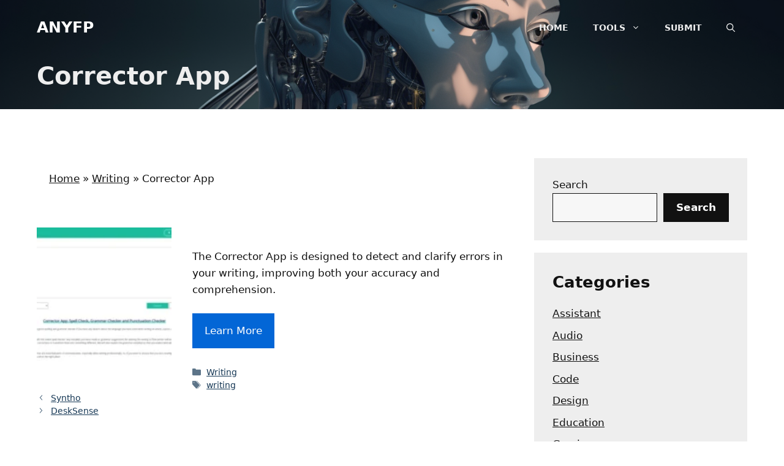

--- FILE ---
content_type: text/html; charset=UTF-8
request_url: https://anyfp.com/corrector-app/
body_size: 13062
content:
<!DOCTYPE html>
<html lang="en-US" prefix="og: https://ogp.me/ns#">
<head>
	<meta charset="UTF-8">
		<style>img:is([sizes="auto" i], [sizes^="auto," i]) { contain-intrinsic-size: 3000px 1500px }</style>
	<meta name="viewport" content="width=device-width, initial-scale=1">
<!-- Search Engine Optimization by Rank Math PRO - https://rankmath.com/ -->
<title>Corrector App ai tool &bull; ANYFP</title>
<meta name="description" content="Corrector App identifies and explains mistakes in your text, enhancing your writing accuracy and understanding."/>
<meta name="robots" content="follow, index"/>
<link rel="canonical" href="https://anyfp.com/corrector-app/" />
<meta property="og:locale" content="en_US" />
<meta property="og:type" content="article" />
<meta property="og:title" content="AnyFP Ai Tools: Corrector App" />
<meta property="og:description" content="Corrector App identifies and explains mistakes in your text, enhancing your writing accuracy and understanding." />
<meta property="og:url" content="https://anyfp.com/corrector-app/" />
<meta property="og:site_name" content="AnyFP" />
<meta property="article:tag" content="writing" />
<meta property="article:section" content="Writing" />
<meta property="og:updated_time" content="2023-08-25T21:08:01+00:00" />
<meta property="og:image" content="https://anyfp.com/wp-content/uploads/sites/14/2023/08/820.webp" />
<meta property="og:image:secure_url" content="https://anyfp.com/wp-content/uploads/sites/14/2023/08/820.webp" />
<meta property="og:image:width" content="600" />
<meta property="og:image:height" content="313" />
<meta property="og:image:alt" content="Corrector App" />
<meta property="og:image:type" content="image/jpeg" />
<meta property="article:published_time" content="2022-08-18T00:00:00+00:00" />
<meta property="article:modified_time" content="2023-08-25T21:08:01+00:00" />
<meta name="twitter:card" content="summary_large_image" />
<meta name="twitter:title" content="AnyFP Ai Tools: Corrector App" />
<meta name="twitter:description" content="Corrector App identifies and explains mistakes in your text, enhancing your writing accuracy and understanding." />
<meta name="twitter:image" content="https://anyfp.com/wp-content/uploads/sites/14/2023/08/820.webp" />
<meta name="twitter:label1" content="Written by" />
<meta name="twitter:data1" content="Sujjo Nakamoto" />
<meta name="twitter:label2" content="Time to read" />
<meta name="twitter:data2" content="Less than a minute" />
<script type="application/ld+json" class="rank-math-schema-pro">{"@context":"https://schema.org","@graph":[{"@type":"Organization","@id":"https://anyfp.com/#organization","name":"AnyFP","url":"https://anyfp.com","email":"info@anyfp.com","logo":{"@type":"ImageObject","@id":"https://anyfp.com/#logo","url":"https://anyfp.com/wp-content/uploads/sites/14/2023/08/anyfp.png","contentUrl":"https://anyfp.com/wp-content/uploads/sites/14/2023/08/anyfp.png","caption":"AnyFP","inLanguage":"en-US","width":"1024","height":"1024"}},{"@type":"WebSite","@id":"https://anyfp.com/#website","url":"https://anyfp.com","name":"AnyFP","alternateName":"AnyFP","publisher":{"@id":"https://anyfp.com/#organization"},"inLanguage":"en-US"},{"@type":"ImageObject","@id":"https://anyfp.com/wp-content/uploads/sites/14/2023/08/820.webp","url":"https://anyfp.com/wp-content/uploads/sites/14/2023/08/820.webp","width":"600","height":"313","inLanguage":"en-US"},{"@type":"BreadcrumbList","@id":"https://anyfp.com/corrector-app/#breadcrumb","itemListElement":[{"@type":"ListItem","position":"1","item":{"@id":"https://anyfp.com/","name":"Home"}},{"@type":"ListItem","position":"2","item":{"@id":"https://anyfp.com/cat/writing/","name":"Writing"}},{"@type":"ListItem","position":"3","item":{"@id":"https://anyfp.com/corrector-app/","name":"Corrector App"}}]},{"@type":"WebPage","@id":"https://anyfp.com/corrector-app/#webpage","url":"https://anyfp.com/corrector-app/","name":"Corrector App ai tool &bull; ANYFP","datePublished":"2022-08-18T00:00:00+00:00","dateModified":"2023-08-25T21:08:01+00:00","isPartOf":{"@id":"https://anyfp.com/#website"},"primaryImageOfPage":{"@id":"https://anyfp.com/wp-content/uploads/sites/14/2023/08/820.webp"},"inLanguage":"en-US","breadcrumb":{"@id":"https://anyfp.com/corrector-app/#breadcrumb"}},{"@type":"Person","@id":"https://anyfp.com/author/bloger/","name":"Sujjo Nakamoto","url":"https://anyfp.com/author/bloger/","image":{"@type":"ImageObject","@id":"https://secure.gravatar.com/avatar/25f6977822218eb6caba907705d3019df2d91c284d92da90de841153b15aa24e?s=96&amp;d=mm&amp;r=g","url":"https://secure.gravatar.com/avatar/25f6977822218eb6caba907705d3019df2d91c284d92da90de841153b15aa24e?s=96&amp;d=mm&amp;r=g","caption":"Sujjo Nakamoto","inLanguage":"en-US"},"worksFor":{"@id":"https://anyfp.com/#organization"}},{"@type":"NewsArticle","headline":"Corrector App ai tool &bull; ANYFP","keywords":"Corrector App","datePublished":"2022-08-18T00:00:00+00:00","dateModified":"2023-08-25T21:08:01+00:00","articleSection":"Writing","author":{"@id":"https://anyfp.com/author/bloger/","name":"Sujjo Nakamoto"},"publisher":{"@id":"https://anyfp.com/#organization"},"description":"Corrector App identifies and explains mistakes in your text, enhancing your writing accuracy and understanding.","copyrightYear":"2023","copyrightHolder":{"@id":"https://anyfp.com/#organization"},"name":"Corrector App ai tool &bull; ANYFP","@id":"https://anyfp.com/corrector-app/#richSnippet","isPartOf":{"@id":"https://anyfp.com/corrector-app/#webpage"},"image":{"@id":"https://anyfp.com/wp-content/uploads/sites/14/2023/08/820.webp"},"inLanguage":"en-US","mainEntityOfPage":{"@id":"https://anyfp.com/corrector-app/#webpage"}}]}</script>
<!-- /Rank Math WordPress SEO plugin -->

<link rel='dns-prefetch' href='//www.googletagmanager.com' />

<link rel='stylesheet' id='wp-block-library-css' href='https://anyfp.com/wp-includes/css/dist/block-library/style.min.css?ver=6.8.3' media='all' />
<style id='classic-theme-styles-inline-css'>
/*! This file is auto-generated */
.wp-block-button__link{color:#fff;background-color:#32373c;border-radius:9999px;box-shadow:none;text-decoration:none;padding:calc(.667em + 2px) calc(1.333em + 2px);font-size:1.125em}.wp-block-file__button{background:#32373c;color:#fff;text-decoration:none}
</style>
<style id='global-styles-inline-css'>
:root{--wp--preset--aspect-ratio--square: 1;--wp--preset--aspect-ratio--4-3: 4/3;--wp--preset--aspect-ratio--3-4: 3/4;--wp--preset--aspect-ratio--3-2: 3/2;--wp--preset--aspect-ratio--2-3: 2/3;--wp--preset--aspect-ratio--16-9: 16/9;--wp--preset--aspect-ratio--9-16: 9/16;--wp--preset--color--black: #000000;--wp--preset--color--cyan-bluish-gray: #abb8c3;--wp--preset--color--white: #ffffff;--wp--preset--color--pale-pink: #f78da7;--wp--preset--color--vivid-red: #cf2e2e;--wp--preset--color--luminous-vivid-orange: #ff6900;--wp--preset--color--luminous-vivid-amber: #fcb900;--wp--preset--color--light-green-cyan: #7bdcb5;--wp--preset--color--vivid-green-cyan: #00d084;--wp--preset--color--pale-cyan-blue: #8ed1fc;--wp--preset--color--vivid-cyan-blue: #0693e3;--wp--preset--color--vivid-purple: #9b51e0;--wp--preset--color--contrast: var(--contrast);--wp--preset--color--contrast-2: var(--contrast-2);--wp--preset--color--contrast-3: var(--contrast-3);--wp--preset--color--base: var(--base);--wp--preset--color--base-2: var(--base-2);--wp--preset--color--base-3: var(--base-3);--wp--preset--color--accent: var(--accent);--wp--preset--gradient--vivid-cyan-blue-to-vivid-purple: linear-gradient(135deg,rgba(6,147,227,1) 0%,rgb(155,81,224) 100%);--wp--preset--gradient--light-green-cyan-to-vivid-green-cyan: linear-gradient(135deg,rgb(122,220,180) 0%,rgb(0,208,130) 100%);--wp--preset--gradient--luminous-vivid-amber-to-luminous-vivid-orange: linear-gradient(135deg,rgba(252,185,0,1) 0%,rgba(255,105,0,1) 100%);--wp--preset--gradient--luminous-vivid-orange-to-vivid-red: linear-gradient(135deg,rgba(255,105,0,1) 0%,rgb(207,46,46) 100%);--wp--preset--gradient--very-light-gray-to-cyan-bluish-gray: linear-gradient(135deg,rgb(238,238,238) 0%,rgb(169,184,195) 100%);--wp--preset--gradient--cool-to-warm-spectrum: linear-gradient(135deg,rgb(74,234,220) 0%,rgb(151,120,209) 20%,rgb(207,42,186) 40%,rgb(238,44,130) 60%,rgb(251,105,98) 80%,rgb(254,248,76) 100%);--wp--preset--gradient--blush-light-purple: linear-gradient(135deg,rgb(255,206,236) 0%,rgb(152,150,240) 100%);--wp--preset--gradient--blush-bordeaux: linear-gradient(135deg,rgb(254,205,165) 0%,rgb(254,45,45) 50%,rgb(107,0,62) 100%);--wp--preset--gradient--luminous-dusk: linear-gradient(135deg,rgb(255,203,112) 0%,rgb(199,81,192) 50%,rgb(65,88,208) 100%);--wp--preset--gradient--pale-ocean: linear-gradient(135deg,rgb(255,245,203) 0%,rgb(182,227,212) 50%,rgb(51,167,181) 100%);--wp--preset--gradient--electric-grass: linear-gradient(135deg,rgb(202,248,128) 0%,rgb(113,206,126) 100%);--wp--preset--gradient--midnight: linear-gradient(135deg,rgb(2,3,129) 0%,rgb(40,116,252) 100%);--wp--preset--font-size--small: 13px;--wp--preset--font-size--medium: 20px;--wp--preset--font-size--large: 36px;--wp--preset--font-size--x-large: 42px;--wp--preset--spacing--20: 0.44rem;--wp--preset--spacing--30: 0.67rem;--wp--preset--spacing--40: 1rem;--wp--preset--spacing--50: 1.5rem;--wp--preset--spacing--60: 2.25rem;--wp--preset--spacing--70: 3.38rem;--wp--preset--spacing--80: 5.06rem;--wp--preset--shadow--natural: 6px 6px 9px rgba(0, 0, 0, 0.2);--wp--preset--shadow--deep: 12px 12px 50px rgba(0, 0, 0, 0.4);--wp--preset--shadow--sharp: 6px 6px 0px rgba(0, 0, 0, 0.2);--wp--preset--shadow--outlined: 6px 6px 0px -3px rgba(255, 255, 255, 1), 6px 6px rgba(0, 0, 0, 1);--wp--preset--shadow--crisp: 6px 6px 0px rgba(0, 0, 0, 1);}:where(.is-layout-flex){gap: 0.5em;}:where(.is-layout-grid){gap: 0.5em;}body .is-layout-flex{display: flex;}.is-layout-flex{flex-wrap: wrap;align-items: center;}.is-layout-flex > :is(*, div){margin: 0;}body .is-layout-grid{display: grid;}.is-layout-grid > :is(*, div){margin: 0;}:where(.wp-block-columns.is-layout-flex){gap: 2em;}:where(.wp-block-columns.is-layout-grid){gap: 2em;}:where(.wp-block-post-template.is-layout-flex){gap: 1.25em;}:where(.wp-block-post-template.is-layout-grid){gap: 1.25em;}.has-black-color{color: var(--wp--preset--color--black) !important;}.has-cyan-bluish-gray-color{color: var(--wp--preset--color--cyan-bluish-gray) !important;}.has-white-color{color: var(--wp--preset--color--white) !important;}.has-pale-pink-color{color: var(--wp--preset--color--pale-pink) !important;}.has-vivid-red-color{color: var(--wp--preset--color--vivid-red) !important;}.has-luminous-vivid-orange-color{color: var(--wp--preset--color--luminous-vivid-orange) !important;}.has-luminous-vivid-amber-color{color: var(--wp--preset--color--luminous-vivid-amber) !important;}.has-light-green-cyan-color{color: var(--wp--preset--color--light-green-cyan) !important;}.has-vivid-green-cyan-color{color: var(--wp--preset--color--vivid-green-cyan) !important;}.has-pale-cyan-blue-color{color: var(--wp--preset--color--pale-cyan-blue) !important;}.has-vivid-cyan-blue-color{color: var(--wp--preset--color--vivid-cyan-blue) !important;}.has-vivid-purple-color{color: var(--wp--preset--color--vivid-purple) !important;}.has-black-background-color{background-color: var(--wp--preset--color--black) !important;}.has-cyan-bluish-gray-background-color{background-color: var(--wp--preset--color--cyan-bluish-gray) !important;}.has-white-background-color{background-color: var(--wp--preset--color--white) !important;}.has-pale-pink-background-color{background-color: var(--wp--preset--color--pale-pink) !important;}.has-vivid-red-background-color{background-color: var(--wp--preset--color--vivid-red) !important;}.has-luminous-vivid-orange-background-color{background-color: var(--wp--preset--color--luminous-vivid-orange) !important;}.has-luminous-vivid-amber-background-color{background-color: var(--wp--preset--color--luminous-vivid-amber) !important;}.has-light-green-cyan-background-color{background-color: var(--wp--preset--color--light-green-cyan) !important;}.has-vivid-green-cyan-background-color{background-color: var(--wp--preset--color--vivid-green-cyan) !important;}.has-pale-cyan-blue-background-color{background-color: var(--wp--preset--color--pale-cyan-blue) !important;}.has-vivid-cyan-blue-background-color{background-color: var(--wp--preset--color--vivid-cyan-blue) !important;}.has-vivid-purple-background-color{background-color: var(--wp--preset--color--vivid-purple) !important;}.has-black-border-color{border-color: var(--wp--preset--color--black) !important;}.has-cyan-bluish-gray-border-color{border-color: var(--wp--preset--color--cyan-bluish-gray) !important;}.has-white-border-color{border-color: var(--wp--preset--color--white) !important;}.has-pale-pink-border-color{border-color: var(--wp--preset--color--pale-pink) !important;}.has-vivid-red-border-color{border-color: var(--wp--preset--color--vivid-red) !important;}.has-luminous-vivid-orange-border-color{border-color: var(--wp--preset--color--luminous-vivid-orange) !important;}.has-luminous-vivid-amber-border-color{border-color: var(--wp--preset--color--luminous-vivid-amber) !important;}.has-light-green-cyan-border-color{border-color: var(--wp--preset--color--light-green-cyan) !important;}.has-vivid-green-cyan-border-color{border-color: var(--wp--preset--color--vivid-green-cyan) !important;}.has-pale-cyan-blue-border-color{border-color: var(--wp--preset--color--pale-cyan-blue) !important;}.has-vivid-cyan-blue-border-color{border-color: var(--wp--preset--color--vivid-cyan-blue) !important;}.has-vivid-purple-border-color{border-color: var(--wp--preset--color--vivid-purple) !important;}.has-vivid-cyan-blue-to-vivid-purple-gradient-background{background: var(--wp--preset--gradient--vivid-cyan-blue-to-vivid-purple) !important;}.has-light-green-cyan-to-vivid-green-cyan-gradient-background{background: var(--wp--preset--gradient--light-green-cyan-to-vivid-green-cyan) !important;}.has-luminous-vivid-amber-to-luminous-vivid-orange-gradient-background{background: var(--wp--preset--gradient--luminous-vivid-amber-to-luminous-vivid-orange) !important;}.has-luminous-vivid-orange-to-vivid-red-gradient-background{background: var(--wp--preset--gradient--luminous-vivid-orange-to-vivid-red) !important;}.has-very-light-gray-to-cyan-bluish-gray-gradient-background{background: var(--wp--preset--gradient--very-light-gray-to-cyan-bluish-gray) !important;}.has-cool-to-warm-spectrum-gradient-background{background: var(--wp--preset--gradient--cool-to-warm-spectrum) !important;}.has-blush-light-purple-gradient-background{background: var(--wp--preset--gradient--blush-light-purple) !important;}.has-blush-bordeaux-gradient-background{background: var(--wp--preset--gradient--blush-bordeaux) !important;}.has-luminous-dusk-gradient-background{background: var(--wp--preset--gradient--luminous-dusk) !important;}.has-pale-ocean-gradient-background{background: var(--wp--preset--gradient--pale-ocean) !important;}.has-electric-grass-gradient-background{background: var(--wp--preset--gradient--electric-grass) !important;}.has-midnight-gradient-background{background: var(--wp--preset--gradient--midnight) !important;}.has-small-font-size{font-size: var(--wp--preset--font-size--small) !important;}.has-medium-font-size{font-size: var(--wp--preset--font-size--medium) !important;}.has-large-font-size{font-size: var(--wp--preset--font-size--large) !important;}.has-x-large-font-size{font-size: var(--wp--preset--font-size--x-large) !important;}
:where(.wp-block-post-template.is-layout-flex){gap: 1.25em;}:where(.wp-block-post-template.is-layout-grid){gap: 1.25em;}
:where(.wp-block-columns.is-layout-flex){gap: 2em;}:where(.wp-block-columns.is-layout-grid){gap: 2em;}
:root :where(.wp-block-pullquote){font-size: 1.5em;line-height: 1.6;}
</style>
<link rel='stylesheet' id='allow-webp-image-css' href='https://anyfp.com/wp-content/plugins/allow-webp-image/public/css/allow-webp-image-public.css?ver=1.0.1' media='all' />
<link rel='stylesheet' id='generate-comments-css' href='https://anyfp.com/wp-content/themes/generatepress/assets/css/components/comments.min.css?ver=3.6.0' media='all' />
<link rel='stylesheet' id='generate-style-css' href='https://anyfp.com/wp-content/themes/generatepress/assets/css/main.min.css?ver=3.6.0' media='all' />
<style id='generate-style-inline-css'>
.featured-image img {width: 220px;}
.is-right-sidebar{width:30%;}.is-left-sidebar{width:30%;}.site-content .content-area{width:70%;}@media (max-width: 768px){.main-navigation .menu-toggle,.sidebar-nav-mobile:not(#sticky-placeholder){display:block;}.main-navigation ul,.gen-sidebar-nav,.main-navigation:not(.slideout-navigation):not(.toggled) .main-nav > ul,.has-inline-mobile-toggle #site-navigation .inside-navigation > *:not(.navigation-search):not(.main-nav){display:none;}.nav-align-right .inside-navigation,.nav-align-center .inside-navigation{justify-content:space-between;}.has-inline-mobile-toggle .mobile-menu-control-wrapper{display:flex;flex-wrap:wrap;}.has-inline-mobile-toggle .inside-header{flex-direction:row;text-align:left;flex-wrap:wrap;}.has-inline-mobile-toggle .header-widget,.has-inline-mobile-toggle #site-navigation{flex-basis:100%;}.nav-float-left .has-inline-mobile-toggle #site-navigation{order:10;}}
.dynamic-author-image-rounded{border-radius:100%;}.dynamic-featured-image, .dynamic-author-image{vertical-align:middle;}.one-container.blog .dynamic-content-template:not(:last-child), .one-container.archive .dynamic-content-template:not(:last-child){padding-bottom:0px;}.dynamic-entry-excerpt > p:last-child{margin-bottom:0px;}
.page-hero .inside-page-hero.grid-container{max-width:calc(1200px - 0px - 0px);}.inside-page-hero > *:last-child{margin-bottom:0px;}.header-wrap{position:absolute;left:0px;right:0px;z-index:10;}.header-wrap .site-header{background:transparent;}
</style>
<link rel='stylesheet' id='generatepress-dynamic-css' href='https://anyfp.com/wp-content/uploads/sites/14/generatepress/style_blog-14.min.css?ver=1754014433' media='all' />
<style id='generateblocks-inline-css'>
.gb-accordion__item:not(.gb-accordion__item-open) > .gb-button .gb-accordion__icon-open{display:none;}.gb-accordion__item.gb-accordion__item-open > .gb-button .gb-accordion__icon{display:none;}a.gb-button-d1e074a5{display:inline-flex;padding:15px 20px;background-color:#0366d6;color:#ffffff;text-decoration:none;}a.gb-button-d1e074a5:hover, a.gb-button-d1e074a5:active, a.gb-button-d1e074a5:focus{background-color:#222222;color:#ffffff;}a.gb-button-b0222e7a{display:inline-flex;align-items:center;justify-content:center;font-size:15px;text-align:center;color:#eeeeee;text-decoration:none;}a.gb-button-b0222e7a:hover, a.gb-button-b0222e7a:active, a.gb-button-b0222e7a:focus{color:#f7f7f7;}a.gb-button-b0222e7a .gb-icon{line-height:0;padding-right:0.8em;}a.gb-button-b0222e7a .gb-icon svg{width:0.9em;height:0.9em;fill:currentColor;}a.gb-button-745a0054{display:inline-flex;align-items:center;justify-content:center;font-size:15px;text-align:center;color:#eeeeee;text-decoration:none;}a.gb-button-745a0054:hover, a.gb-button-745a0054:active, a.gb-button-745a0054:focus{color:#f7f7f7;}a.gb-button-745a0054 .gb-icon{line-height:0;padding-right:.5em;}a.gb-button-745a0054 .gb-icon svg{width:0.8em;height:0.8em;fill:currentColor;}a.gb-button-59098f21{display:inline-flex;align-items:center;justify-content:center;font-size:15px;text-align:center;color:#eeeeee;text-decoration:none;}a.gb-button-59098f21:hover, a.gb-button-59098f21:active, a.gb-button-59098f21:focus{color:#f7f7f7;}a.gb-button-59098f21 .gb-icon{line-height:0;padding-right:.5em;}a.gb-button-59098f21 .gb-icon svg{width:0.8em;height:0.8em;fill:currentColor;}a.gb-button-f67d11aa{display:inline-flex;align-items:center;justify-content:center;font-size:15px;text-align:center;color:#eeeeee;text-decoration:none;}a.gb-button-f67d11aa:hover, a.gb-button-f67d11aa:active, a.gb-button-f67d11aa:focus{color:#f7f7f7;}a.gb-button-f67d11aa .gb-icon{line-height:0;padding-right:.5em;}a.gb-button-f67d11aa .gb-icon svg{width:0.8em;height:0.8em;fill:currentColor;}.gb-container.gb-tabs__item:not(.gb-tabs__item-open){display:none;}.gb-container-b7c20adb{margin-top:100px;background-color:var(--contrast-2);}.gb-container-9cf8b8b4{max-width:1200px;padding:160px 20px;margin-right:auto;margin-left:auto;}.gb-container-ea40c57a{height:100%;padding:0;}.gb-grid-wrapper > .gb-grid-column-ea40c57a{width:25%;}.gb-container-01729327{height:100%;padding:20px 0 0 30px;border-top:1px solid #eeeeee;border-left:1px solid #eeeeee;}.gb-grid-wrapper > .gb-grid-column-01729327{width:25%;}.gb-container-1deee288{height:100%;display:flex;flex-direction:column;align-items:flex-start;padding:20px 0 0 30px;border-top:1px solid #eeeeee;border-left:1px solid #eeeeee;}.gb-grid-wrapper > .gb-grid-column-1deee288{width:25%;}.gb-container-c9c6a471{height:100%;display:flex;flex-direction:column;align-items:flex-start;padding:20px 0 0 30px;border-top:1px solid #eeeeee;border-left:1px solid #eeeeee;}.gb-grid-wrapper > .gb-grid-column-c9c6a471{width:25%;}.gb-container-9c51d324{background-color:var(--contrast-2);color:var(--base);background-image:url(https://anyfp.com/wp-content/uploads/sites/14/2021/04/AI_ChatGPT.png);background-repeat:no-repeat;background-position:center center;background-size:cover;}.gb-container-9c51d324.gb-has-dynamic-bg{background-image:var(--background-url);}.gb-container-9c51d324.gb-no-dynamic-bg{background-image:none;}.gb-container-675df957{max-width:1200px;padding:100px 20px 10px;margin-right:auto;margin-left:auto;}.gb-container-8168fbf2{max-width:1200px;padding:20px;margin-right:auto;margin-left:auto;}.gb-grid-wrapper-0468b56b{display:flex;flex-wrap:wrap;align-items:flex-start;margin-left:-120px;}.gb-grid-wrapper-0468b56b > .gb-grid-column{box-sizing:border-box;padding-left:120px;}h2.gb-headline-18f022fb{color:var(--base-2);}p.gb-headline-a810c94c{display:inline-block;font-size:15px;line-height:1.7em;margin-bottom:0px;color:#eeeeee;}h1.gb-headline-a35127ad{color:var(--base);}p.gb-headline-696e676d{font-size:30px;text-align:center;padding-top:10px;background-color:var(--base);}p.gb-headline-696e676d a{color:var(--accent);}p.gb-headline-696e676d a:hover{color:var(--contrast-2);}@media (max-width: 1024px) {.gb-grid-wrapper > .gb-grid-column-ea40c57a{width:50%;}.gb-grid-wrapper > .gb-grid-column-01729327{width:50%;}.gb-grid-wrapper > .gb-grid-column-1deee288{width:50%;}.gb-grid-wrapper > .gb-grid-column-c9c6a471{width:50%;}.gb-grid-wrapper-0468b56b > .gb-grid-column{padding-bottom:80px;}}@media (max-width: 1024px) and (min-width: 768px) {.gb-grid-wrapper > div.gb-grid-column-c9c6a471{padding-bottom:0;}}@media (max-width: 767px) {.gb-grid-wrapper > div.gb-grid-column-c9c6a471{padding-bottom:0;}}:root{--gb-container-width:1200px;}.gb-container .wp-block-image img{vertical-align:middle;}.gb-grid-wrapper .wp-block-image{margin-bottom:0;}.gb-highlight{background:none;}.gb-shape{line-height:0;}.gb-container-link{position:absolute;top:0;right:0;bottom:0;left:0;z-index:99;}
</style>
<link rel='stylesheet' id='generate-blog-images-css' href='https://anyfp.com/wp-content/plugins/gp-premium/blog/functions/css/featured-images.min.css?ver=2.5.5' media='all' />
<link rel='stylesheet' id='generate-offside-css' href='https://anyfp.com/wp-content/plugins/gp-premium/menu-plus/functions/css/offside.min.css?ver=2.5.5' media='all' />
<style id='generate-offside-inline-css'>
:root{--gp-slideout-width:265px;}.slideout-navigation.main-navigation{background-color:var(--contrast);}.slideout-navigation.main-navigation .main-nav ul li a{color:var(--base);}.slideout-navigation.main-navigation ul ul{background-color:rgba(0,0,0,0);}.slideout-navigation.main-navigation .main-nav ul ul li a{color:var(--base-3);}.slideout-navigation.main-navigation .main-nav ul li:not([class*="current-menu-"]):hover > a, .slideout-navigation.main-navigation .main-nav ul li:not([class*="current-menu-"]):focus > a, .slideout-navigation.main-navigation .main-nav ul li.sfHover:not([class*="current-menu-"]) > a{color:var(--base-2);background-color:var(--contrast);}.slideout-navigation.main-navigation .main-nav ul ul li:not([class*="current-menu-"]):hover > a, .slideout-navigation.main-navigation .main-nav ul ul li:not([class*="current-menu-"]):focus > a, .slideout-navigation.main-navigation .main-nav ul ul li.sfHover:not([class*="current-menu-"]) > a{background-color:rgba(0,0,0,0);}.slideout-navigation.main-navigation .main-nav ul li[class*="current-menu-"] > a{color:var(--base);background-color:var(--contrast);}.slideout-navigation.main-navigation .main-nav ul ul li[class*="current-menu-"] > a{background-color:rgba(0,0,0,0);}.slideout-navigation, .slideout-navigation a{color:var(--base);}.slideout-navigation button.slideout-exit{color:var(--base);padding-left:20px;padding-right:20px;}.slide-opened nav.toggled .menu-toggle:before{display:none;}@media (max-width: 768px){.menu-bar-item.slideout-toggle{display:none;}}
.slideout-navigation.main-navigation .main-nav ul li a{font-weight:bold;text-transform:uppercase;font-size:16px;}@media (max-width:768px){.slideout-navigation.main-navigation .main-nav ul li a{font-size:16px;}}
</style>
<link rel='stylesheet' id='generate-navigation-branding-css' href='https://anyfp.com/wp-content/plugins/gp-premium/menu-plus/functions/css/navigation-branding-flex.min.css?ver=2.5.5' media='all' />
<style id='generate-navigation-branding-inline-css'>
@media (max-width: 768px){.site-header, #site-navigation, #sticky-navigation{display:none !important;opacity:0.0;}#mobile-header{display:block !important;width:100% !important;}#mobile-header .main-nav > ul{display:none;}#mobile-header.toggled .main-nav > ul, #mobile-header .menu-toggle, #mobile-header .mobile-bar-items{display:block;}#mobile-header .main-nav{-ms-flex:0 0 100%;flex:0 0 100%;-webkit-box-ordinal-group:5;-ms-flex-order:4;order:4;}.navigation-branding .main-title a, .navigation-branding .main-title a:hover, .navigation-branding .main-title a:visited{color:var(--base);}}.main-navigation.has-branding .inside-navigation.grid-container, .main-navigation.has-branding.grid-container .inside-navigation:not(.grid-container){padding:0px 20px 0px 20px;}.main-navigation.has-branding:not(.grid-container) .inside-navigation:not(.grid-container) .navigation-branding{margin-left:10px;}.navigation-branding img, .site-logo.mobile-header-logo img{height:20px;width:auto;}.navigation-branding .main-title{line-height:20px;}@media (max-width: 768px){.main-navigation.has-branding.nav-align-center .menu-bar-items, .main-navigation.has-sticky-branding.navigation-stick.nav-align-center .menu-bar-items{margin-left:auto;}.navigation-branding{margin-right:auto;margin-left:10px;}.navigation-branding .main-title, .mobile-header-navigation .site-logo{margin-left:10px;}.main-navigation.has-branding .inside-navigation.grid-container{padding:0px;}.navigation-branding img, .site-logo.mobile-header-logo{height:40px;}.navigation-branding .main-title{line-height:40px;}}
</style>
<script src="https://anyfp.com/wp-includes/js/jquery/jquery.min.js?ver=3.7.1" id="jquery-core-js"></script>
<script src="https://anyfp.com/wp-includes/js/jquery/jquery-migrate.min.js?ver=3.4.1" id="jquery-migrate-js"></script>
<script src="https://anyfp.com/wp-content/plugins/allow-webp-image/public/js/allow-webp-image-public.js?ver=1.0.1" id="allow-webp-image-js"></script>

<!-- Google tag (gtag.js) snippet added by Site Kit -->
<!-- Google Analytics snippet added by Site Kit -->
<script src="https://www.googletagmanager.com/gtag/js?id=GT-PL3LGZT" id="google_gtagjs-js" async></script>
<script id="google_gtagjs-js-after">
window.dataLayer = window.dataLayer || [];function gtag(){dataLayer.push(arguments);}
gtag("set","linker",{"domains":["anyfp.com"]});
gtag("js", new Date());
gtag("set", "developer_id.dZTNiMT", true);
gtag("config", "GT-PL3LGZT");
</script>
<link rel="https://api.w.org/" href="https://anyfp.com/wp-json/" /><link rel="alternate" title="JSON" type="application/json" href="https://anyfp.com/wp-json/wp/v2/posts/5076" /><link rel="EditURI" type="application/rsd+xml" title="RSD" href="https://anyfp.com/xmlrpc.php?rsd" />

<link rel='shortlink' href='https://anyfp.com/?p=5076' />
<link rel="alternate" title="oEmbed (JSON)" type="application/json+oembed" href="https://anyfp.com/wp-json/oembed/1.0/embed?url=https%3A%2F%2Fanyfp.com%2Fcorrector-app%2F" />
<link rel="alternate" title="oEmbed (XML)" type="text/xml+oembed" href="https://anyfp.com/wp-json/oembed/1.0/embed?url=https%3A%2F%2Fanyfp.com%2Fcorrector-app%2F&#038;format=xml" />
<meta name="generator" content="Site Kit by Google 1.161.0" /><script async src="https://pagead2.googlesyndication.com/pagead/js/adsbygoogle.js?client=ca-pub-2497827724949609"
     crossorigin="anonymous"></script>
<meta http-equiv="refresh" content="333" /><link rel="pingback" href="https://anyfp.com/xmlrpc.php">
<link rel="icon" href="https://anyfp.com/wp-content/uploads/sites/14/2023/08/cropped-anyfp-32x32.png" sizes="32x32" />
<link rel="icon" href="https://anyfp.com/wp-content/uploads/sites/14/2023/08/cropped-anyfp-192x192.png" sizes="192x192" />
<link rel="apple-touch-icon" href="https://anyfp.com/wp-content/uploads/sites/14/2023/08/cropped-anyfp-180x180.png" />
<meta name="msapplication-TileImage" content="https://anyfp.com/wp-content/uploads/sites/14/2023/08/cropped-anyfp-270x270.png" />
		<style id="wp-custom-css">
			/* GeneratePress Site CSS */ /* add padding around mobile navigation header */

.mobile-header-navigation {
  padding: 10px;
} /* End GeneratePress Site CSS */		</style>
		</head>

<body class="wp-singular post-template-default single single-post postid-5076 single-format-standard wp-embed-responsive wp-theme-generatepress post-image-above-header post-image-aligned-left slideout-enabled slideout-mobile sticky-menu-slide mobile-header mobile-header-logo right-sidebar nav-float-right one-container header-aligned-left dropdown-hover featured-image-active" itemtype="https://schema.org/Blog" itemscope>
	<div class="header-wrap"><a class="screen-reader-text skip-link" href="#content" title="Skip to content">Skip to content</a>		<header class="site-header has-inline-mobile-toggle" id="masthead" aria-label="Site"  itemtype="https://schema.org/WPHeader" itemscope>
			<div class="inside-header grid-container">
				<div class="site-branding">
						<p class="main-title" itemprop="headline">
					<a href="https://anyfp.com/" rel="home">ANYFP</a>
				</p>
						
					</div>	<nav class="main-navigation mobile-menu-control-wrapper" id="mobile-menu-control-wrapper" aria-label="Mobile Toggle">
		<div class="menu-bar-items">	<span class="menu-bar-item">
		<a href="#" role="button" aria-label="Open search" aria-haspopup="dialog" aria-controls="gp-search" data-gpmodal-trigger="gp-search"><span class="gp-icon icon-search"><svg viewBox="0 0 512 512" aria-hidden="true" xmlns="http://www.w3.org/2000/svg" width="1em" height="1em"><path fill-rule="evenodd" clip-rule="evenodd" d="M208 48c-88.366 0-160 71.634-160 160s71.634 160 160 160 160-71.634 160-160S296.366 48 208 48zM0 208C0 93.125 93.125 0 208 0s208 93.125 208 208c0 48.741-16.765 93.566-44.843 129.024l133.826 134.018c9.366 9.379 9.355 24.575-.025 33.941-9.379 9.366-24.575 9.355-33.941-.025L337.238 370.987C301.747 399.167 256.839 416 208 416 93.125 416 0 322.875 0 208z" /></svg><svg viewBox="0 0 512 512" aria-hidden="true" xmlns="http://www.w3.org/2000/svg" width="1em" height="1em"><path d="M71.029 71.029c9.373-9.372 24.569-9.372 33.942 0L256 222.059l151.029-151.03c9.373-9.372 24.569-9.372 33.942 0 9.372 9.373 9.372 24.569 0 33.942L289.941 256l151.03 151.029c9.372 9.373 9.372 24.569 0 33.942-9.373 9.372-24.569 9.372-33.942 0L256 289.941l-151.029 151.03c-9.373 9.372-24.569 9.372-33.942 0-9.372-9.373-9.372-24.569 0-33.942L222.059 256 71.029 104.971c-9.372-9.373-9.372-24.569 0-33.942z" /></svg></span></a>
	</span>
	</div>		<button data-nav="site-navigation" class="menu-toggle" aria-controls="generate-slideout-menu" aria-expanded="false">
			<span class="gp-icon icon-menu-bars"><svg viewBox="0 0 512 512" aria-hidden="true" xmlns="http://www.w3.org/2000/svg" width="1em" height="1em"><path d="M0 96c0-13.255 10.745-24 24-24h464c13.255 0 24 10.745 24 24s-10.745 24-24 24H24c-13.255 0-24-10.745-24-24zm0 160c0-13.255 10.745-24 24-24h464c13.255 0 24 10.745 24 24s-10.745 24-24 24H24c-13.255 0-24-10.745-24-24zm0 160c0-13.255 10.745-24 24-24h464c13.255 0 24 10.745 24 24s-10.745 24-24 24H24c-13.255 0-24-10.745-24-24z" /></svg><svg viewBox="0 0 512 512" aria-hidden="true" xmlns="http://www.w3.org/2000/svg" width="1em" height="1em"><path d="M71.029 71.029c9.373-9.372 24.569-9.372 33.942 0L256 222.059l151.029-151.03c9.373-9.372 24.569-9.372 33.942 0 9.372 9.373 9.372 24.569 0 33.942L289.941 256l151.03 151.029c9.372 9.373 9.372 24.569 0 33.942-9.373 9.372-24.569 9.372-33.942 0L256 289.941l-151.029 151.03c-9.373 9.372-24.569 9.372-33.942 0-9.372-9.373-9.372-24.569 0-33.942L222.059 256 71.029 104.971c-9.372-9.373-9.372-24.569 0-33.942z" /></svg></span><span class="screen-reader-text">Menu</span>		</button>
	</nav>
			<nav class="main-navigation has-menu-bar-items sub-menu-right" id="site-navigation" aria-label="Primary"  itemtype="https://schema.org/SiteNavigationElement" itemscope>
			<div class="inside-navigation grid-container">
								<button class="menu-toggle" aria-controls="generate-slideout-menu" aria-expanded="false">
					<span class="gp-icon icon-menu-bars"><svg viewBox="0 0 512 512" aria-hidden="true" xmlns="http://www.w3.org/2000/svg" width="1em" height="1em"><path d="M0 96c0-13.255 10.745-24 24-24h464c13.255 0 24 10.745 24 24s-10.745 24-24 24H24c-13.255 0-24-10.745-24-24zm0 160c0-13.255 10.745-24 24-24h464c13.255 0 24 10.745 24 24s-10.745 24-24 24H24c-13.255 0-24-10.745-24-24zm0 160c0-13.255 10.745-24 24-24h464c13.255 0 24 10.745 24 24s-10.745 24-24 24H24c-13.255 0-24-10.745-24-24z" /></svg><svg viewBox="0 0 512 512" aria-hidden="true" xmlns="http://www.w3.org/2000/svg" width="1em" height="1em"><path d="M71.029 71.029c9.373-9.372 24.569-9.372 33.942 0L256 222.059l151.029-151.03c9.373-9.372 24.569-9.372 33.942 0 9.372 9.373 9.372 24.569 0 33.942L289.941 256l151.03 151.029c9.372 9.373 9.372 24.569 0 33.942-9.373 9.372-24.569 9.372-33.942 0L256 289.941l-151.029 151.03c-9.373 9.372-24.569 9.372-33.942 0-9.372-9.373-9.372-24.569 0-33.942L222.059 256 71.029 104.971c-9.372-9.373-9.372-24.569 0-33.942z" /></svg></span><span class="screen-reader-text">Menu</span>				</button>
				<div id="primary-menu" class="main-nav"><ul id="menu-main-menu" class=" menu sf-menu"><li id="menu-item-11663" class="menu-item menu-item-type-post_type menu-item-object-page menu-item-home menu-item-11663"><a href="https://anyfp.com/">Home</a></li>
<li id="menu-item-11687" class="menu-item menu-item-type-post_type menu-item-object-page current_page_parent menu-item-has-children menu-item-11687"><a href="https://anyfp.com/tools/">Tools<span role="presentation" class="dropdown-menu-toggle"><span class="gp-icon icon-arrow"><svg viewBox="0 0 330 512" aria-hidden="true" xmlns="http://www.w3.org/2000/svg" width="1em" height="1em"><path d="M305.913 197.085c0 2.266-1.133 4.815-2.833 6.514L171.087 335.593c-1.7 1.7-4.249 2.832-6.515 2.832s-4.815-1.133-6.515-2.832L26.064 203.599c-1.7-1.7-2.832-4.248-2.832-6.514s1.132-4.816 2.832-6.515l14.162-14.163c1.7-1.699 3.966-2.832 6.515-2.832 2.266 0 4.815 1.133 6.515 2.832l111.316 111.317 111.316-111.317c1.7-1.699 4.249-2.832 6.515-2.832s4.815 1.133 6.515 2.832l14.162 14.163c1.7 1.7 2.833 4.249 2.833 6.515z" /></svg></span></span></a>
<ul class="sub-menu">
	<li id="menu-item-5665" class="menu-item menu-item-type-taxonomy menu-item-object-category menu-item-5665"><a href="https://anyfp.com/cat/assistant/">Assistant</a></li>
	<li id="menu-item-5667" class="menu-item menu-item-type-taxonomy menu-item-object-category menu-item-5667"><a href="https://anyfp.com/cat/audio/">Audio</a></li>
	<li id="menu-item-5668" class="menu-item menu-item-type-taxonomy menu-item-object-category menu-item-5668"><a href="https://anyfp.com/cat/business/">Business</a></li>
	<li id="menu-item-5669" class="menu-item menu-item-type-taxonomy menu-item-object-category menu-item-5669"><a href="https://anyfp.com/cat/code/">Code</a></li>
	<li id="menu-item-5670" class="menu-item menu-item-type-taxonomy menu-item-object-category menu-item-5670"><a href="https://anyfp.com/cat/design/">Design</a></li>
	<li id="menu-item-5672" class="menu-item menu-item-type-taxonomy menu-item-object-category menu-item-5672"><a href="https://anyfp.com/cat/education/">Education</a></li>
	<li id="menu-item-5673" class="menu-item menu-item-type-taxonomy menu-item-object-category menu-item-5673"><a href="https://anyfp.com/cat/gaming/">Gaming</a></li>
	<li id="menu-item-5674" class="menu-item menu-item-type-taxonomy menu-item-object-category menu-item-5674"><a href="https://anyfp.com/cat/image/">Image</a></li>
	<li id="menu-item-5675" class="menu-item menu-item-type-taxonomy menu-item-object-category menu-item-5675"><a href="https://anyfp.com/cat/lifestyle/">Lifestyle</a></li>
	<li id="menu-item-5676" class="menu-item menu-item-type-taxonomy menu-item-object-category menu-item-5676"><a href="https://anyfp.com/cat/productivity/">Productivity</a></li>
	<li id="menu-item-5678" class="menu-item menu-item-type-taxonomy menu-item-object-category menu-item-5678"><a href="https://anyfp.com/cat/video/">Video</a></li>
	<li id="menu-item-5679" class="menu-item menu-item-type-taxonomy menu-item-object-category current-post-ancestor current-menu-parent current-post-parent menu-item-5679"><a href="https://anyfp.com/cat/writing/">Writing</a></li>
</ul>
</li>
<li id="menu-item-11849" class="menu-item menu-item-type-post_type menu-item-object-page menu-item-11849"><a href="https://anyfp.com/contact/">Submit</a></li>
</ul></div><div class="menu-bar-items">	<span class="menu-bar-item">
		<a href="#" role="button" aria-label="Open search" aria-haspopup="dialog" aria-controls="gp-search" data-gpmodal-trigger="gp-search"><span class="gp-icon icon-search"><svg viewBox="0 0 512 512" aria-hidden="true" xmlns="http://www.w3.org/2000/svg" width="1em" height="1em"><path fill-rule="evenodd" clip-rule="evenodd" d="M208 48c-88.366 0-160 71.634-160 160s71.634 160 160 160 160-71.634 160-160S296.366 48 208 48zM0 208C0 93.125 93.125 0 208 0s208 93.125 208 208c0 48.741-16.765 93.566-44.843 129.024l133.826 134.018c9.366 9.379 9.355 24.575-.025 33.941-9.379 9.366-24.575 9.355-33.941-.025L337.238 370.987C301.747 399.167 256.839 416 208 416 93.125 416 0 322.875 0 208z" /></svg><svg viewBox="0 0 512 512" aria-hidden="true" xmlns="http://www.w3.org/2000/svg" width="1em" height="1em"><path d="M71.029 71.029c9.373-9.372 24.569-9.372 33.942 0L256 222.059l151.029-151.03c9.373-9.372 24.569-9.372 33.942 0 9.372 9.373 9.372 24.569 0 33.942L289.941 256l151.03 151.029c9.372 9.373 9.372 24.569 0 33.942-9.373 9.372-24.569 9.372-33.942 0L256 289.941l-151.029 151.03c-9.373 9.372-24.569 9.372-33.942 0-9.372-9.373-9.372-24.569 0-33.942L222.059 256 71.029 104.971c-9.372-9.373-9.372-24.569 0-33.942z" /></svg></span></a>
	</span>
	</div>			</div>
		</nav>
					</div>
		</header>
				<nav id="mobile-header" itemtype="https://schema.org/SiteNavigationElement" itemscope class="main-navigation mobile-header-navigation has-branding has-menu-bar-items">
			<div class="inside-navigation grid-container grid-parent">
				<div class="navigation-branding"><p class="main-title" itemprop="headline">
							<a href="https://anyfp.com/" rel="home">
								ANYFP
							</a>
						</p></div>					<button class="menu-toggle" aria-controls="mobile-menu" aria-expanded="false">
						<span class="gp-icon icon-menu-bars"><svg viewBox="0 0 512 512" aria-hidden="true" xmlns="http://www.w3.org/2000/svg" width="1em" height="1em"><path d="M0 96c0-13.255 10.745-24 24-24h464c13.255 0 24 10.745 24 24s-10.745 24-24 24H24c-13.255 0-24-10.745-24-24zm0 160c0-13.255 10.745-24 24-24h464c13.255 0 24 10.745 24 24s-10.745 24-24 24H24c-13.255 0-24-10.745-24-24zm0 160c0-13.255 10.745-24 24-24h464c13.255 0 24 10.745 24 24s-10.745 24-24 24H24c-13.255 0-24-10.745-24-24z" /></svg><svg viewBox="0 0 512 512" aria-hidden="true" xmlns="http://www.w3.org/2000/svg" width="1em" height="1em"><path d="M71.029 71.029c9.373-9.372 24.569-9.372 33.942 0L256 222.059l151.029-151.03c9.373-9.372 24.569-9.372 33.942 0 9.372 9.373 9.372 24.569 0 33.942L289.941 256l151.03 151.029c9.372 9.373 9.372 24.569 0 33.942-9.373 9.372-24.569 9.372-33.942 0L256 289.941l-151.029 151.03c-9.373 9.372-24.569 9.372-33.942 0-9.372-9.373-9.372-24.569 0-33.942L222.059 256 71.029 104.971c-9.372-9.373-9.372-24.569 0-33.942z" /></svg></span><span class="screen-reader-text">Menu</span>					</button>
					<div id="mobile-menu" class="main-nav"><ul id="menu-main-menu-1" class=" menu sf-menu"><li class="menu-item menu-item-type-post_type menu-item-object-page menu-item-home menu-item-11663"><a href="https://anyfp.com/">Home</a></li>
<li class="menu-item menu-item-type-post_type menu-item-object-page current_page_parent menu-item-has-children menu-item-11687"><a href="https://anyfp.com/tools/">Tools<span role="presentation" class="dropdown-menu-toggle"><span class="gp-icon icon-arrow"><svg viewBox="0 0 330 512" aria-hidden="true" xmlns="http://www.w3.org/2000/svg" width="1em" height="1em"><path d="M305.913 197.085c0 2.266-1.133 4.815-2.833 6.514L171.087 335.593c-1.7 1.7-4.249 2.832-6.515 2.832s-4.815-1.133-6.515-2.832L26.064 203.599c-1.7-1.7-2.832-4.248-2.832-6.514s1.132-4.816 2.832-6.515l14.162-14.163c1.7-1.699 3.966-2.832 6.515-2.832 2.266 0 4.815 1.133 6.515 2.832l111.316 111.317 111.316-111.317c1.7-1.699 4.249-2.832 6.515-2.832s4.815 1.133 6.515 2.832l14.162 14.163c1.7 1.7 2.833 4.249 2.833 6.515z" /></svg></span></span></a>
<ul class="sub-menu">
	<li class="menu-item menu-item-type-taxonomy menu-item-object-category menu-item-5665"><a href="https://anyfp.com/cat/assistant/">Assistant</a></li>
	<li class="menu-item menu-item-type-taxonomy menu-item-object-category menu-item-5667"><a href="https://anyfp.com/cat/audio/">Audio</a></li>
	<li class="menu-item menu-item-type-taxonomy menu-item-object-category menu-item-5668"><a href="https://anyfp.com/cat/business/">Business</a></li>
	<li class="menu-item menu-item-type-taxonomy menu-item-object-category menu-item-5669"><a href="https://anyfp.com/cat/code/">Code</a></li>
	<li class="menu-item menu-item-type-taxonomy menu-item-object-category menu-item-5670"><a href="https://anyfp.com/cat/design/">Design</a></li>
	<li class="menu-item menu-item-type-taxonomy menu-item-object-category menu-item-5672"><a href="https://anyfp.com/cat/education/">Education</a></li>
	<li class="menu-item menu-item-type-taxonomy menu-item-object-category menu-item-5673"><a href="https://anyfp.com/cat/gaming/">Gaming</a></li>
	<li class="menu-item menu-item-type-taxonomy menu-item-object-category menu-item-5674"><a href="https://anyfp.com/cat/image/">Image</a></li>
	<li class="menu-item menu-item-type-taxonomy menu-item-object-category menu-item-5675"><a href="https://anyfp.com/cat/lifestyle/">Lifestyle</a></li>
	<li class="menu-item menu-item-type-taxonomy menu-item-object-category menu-item-5676"><a href="https://anyfp.com/cat/productivity/">Productivity</a></li>
	<li class="menu-item menu-item-type-taxonomy menu-item-object-category menu-item-5678"><a href="https://anyfp.com/cat/video/">Video</a></li>
	<li class="menu-item menu-item-type-taxonomy menu-item-object-category current-post-ancestor current-menu-parent current-post-parent menu-item-5679"><a href="https://anyfp.com/cat/writing/">Writing</a></li>
</ul>
</li>
<li class="menu-item menu-item-type-post_type menu-item-object-page menu-item-11849"><a href="https://anyfp.com/contact/">Submit</a></li>
</ul></div><div class="menu-bar-items">	<span class="menu-bar-item">
		<a href="#" role="button" aria-label="Open search" aria-haspopup="dialog" aria-controls="gp-search" data-gpmodal-trigger="gp-search"><span class="gp-icon icon-search"><svg viewBox="0 0 512 512" aria-hidden="true" xmlns="http://www.w3.org/2000/svg" width="1em" height="1em"><path fill-rule="evenodd" clip-rule="evenodd" d="M208 48c-88.366 0-160 71.634-160 160s71.634 160 160 160 160-71.634 160-160S296.366 48 208 48zM0 208C0 93.125 93.125 0 208 0s208 93.125 208 208c0 48.741-16.765 93.566-44.843 129.024l133.826 134.018c9.366 9.379 9.355 24.575-.025 33.941-9.379 9.366-24.575 9.355-33.941-.025L337.238 370.987C301.747 399.167 256.839 416 208 416 93.125 416 0 322.875 0 208z" /></svg><svg viewBox="0 0 512 512" aria-hidden="true" xmlns="http://www.w3.org/2000/svg" width="1em" height="1em"><path d="M71.029 71.029c9.373-9.372 24.569-9.372 33.942 0L256 222.059l151.029-151.03c9.373-9.372 24.569-9.372 33.942 0 9.372 9.373 9.372 24.569 0 33.942L289.941 256l151.03 151.029c9.372 9.373 9.372 24.569 0 33.942-9.373 9.372-24.569 9.372-33.942 0L256 289.941l-151.029 151.03c-9.373 9.372-24.569 9.372-33.942 0-9.372-9.373-9.372-24.569 0-33.942L222.059 256 71.029 104.971c-9.372-9.373-9.372-24.569 0-33.942z" /></svg></span></a>
	</span>
	</div>			</div><!-- .inside-navigation -->
		</nav><!-- #site-navigation -->
		</div><!-- .header-wrap --><div class="gb-container gb-container-9c51d324">
<div class="gb-container gb-container-675df957">

<h1 class="gb-headline gb-headline-a35127ad gb-headline-text">Corrector App</h1>

</div>
</div>
	<div class="site grid-container container hfeed" id="page">
				<div class="site-content" id="content">
			
	<div class="content-area" id="primary">
		<main class="site-main" id="main">
			<div class="gb-container gb-container-8168fbf2">
<nav aria-label="breadcrumbs" class="rank-math-breadcrumb"><p><a href="https://anyfp.com/">Home</a><span class="separator"> &raquo; </span><a href="https://anyfp.com/cat/writing/">Writing</a><span class="separator"> &raquo; </span><span class="last">Corrector App</span></p></nav>

</div>
<article id="post-5076" class="post-5076 post type-post status-publish format-standard has-post-thumbnail hentry category-writing tag-writing" itemtype="https://schema.org/CreativeWork" itemscope>
	<div class="inside-article">
		<div class="featured-image  page-header-image-single ">
				<img width="150" height="150" src="https://anyfp.com/wp-content/uploads/sites/14/2023/08/820-150x150.webp" class="attachment-thumbnail size-thumbnail" alt="820 1" itemprop="image" decoding="async" title="corrector app 1">
			</div>
		<div class="entry-content" itemprop="text">
			<p>The Corrector App is designed to detect and clarify errors in your writing, improving both your accuracy and comprehension.</p>

<a class="gb-button gb-button-d1e074a5 gb-button-text" href="https://corrector.app/" rel="nofollow noopener" target="_blank">Learn More</a>		</div>

				<footer class="entry-meta" aria-label="Entry meta">
			<span class="cat-links"><span class="gp-icon icon-categories"><svg viewBox="0 0 512 512" aria-hidden="true" xmlns="http://www.w3.org/2000/svg" width="1em" height="1em"><path d="M0 112c0-26.51 21.49-48 48-48h110.014a48 48 0 0143.592 27.907l12.349 26.791A16 16 0 00228.486 128H464c26.51 0 48 21.49 48 48v224c0 26.51-21.49 48-48 48H48c-26.51 0-48-21.49-48-48V112z" /></svg></span><span class="screen-reader-text">Categories </span><a href="https://anyfp.com/cat/writing/" rel="category tag">Writing</a></span> <span class="tags-links"><span class="gp-icon icon-tags"><svg viewBox="0 0 512 512" aria-hidden="true" xmlns="http://www.w3.org/2000/svg" width="1em" height="1em"><path d="M20 39.5c-8.836 0-16 7.163-16 16v176c0 4.243 1.686 8.313 4.687 11.314l224 224c6.248 6.248 16.378 6.248 22.626 0l176-176c6.244-6.244 6.25-16.364.013-22.615l-223.5-224A15.999 15.999 0 00196.5 39.5H20zm56 96c0-13.255 10.745-24 24-24s24 10.745 24 24-10.745 24-24 24-24-10.745-24-24z"/><path d="M259.515 43.015c4.686-4.687 12.284-4.687 16.97 0l228 228c4.686 4.686 4.686 12.284 0 16.97l-180 180c-4.686 4.687-12.284 4.687-16.97 0-4.686-4.686-4.686-12.284 0-16.97L479.029 279.5 259.515 59.985c-4.686-4.686-4.686-12.284 0-16.97z" /></svg></span><span class="screen-reader-text">Tags </span><a href="https://anyfp.com/tag/writing/" rel="tag">writing</a></span> 		<nav id="nav-below" class="post-navigation" aria-label="Posts">
			<div class="nav-previous"><span class="gp-icon icon-arrow-left"><svg viewBox="0 0 192 512" aria-hidden="true" xmlns="http://www.w3.org/2000/svg" width="1em" height="1em" fill-rule="evenodd" clip-rule="evenodd" stroke-linejoin="round" stroke-miterlimit="1.414"><path d="M178.425 138.212c0 2.265-1.133 4.813-2.832 6.512L64.276 256.001l111.317 111.277c1.7 1.7 2.832 4.247 2.832 6.513 0 2.265-1.133 4.813-2.832 6.512L161.43 394.46c-1.7 1.7-4.249 2.832-6.514 2.832-2.266 0-4.816-1.133-6.515-2.832L16.407 262.514c-1.699-1.7-2.832-4.248-2.832-6.513 0-2.265 1.133-4.813 2.832-6.512l131.994-131.947c1.7-1.699 4.249-2.831 6.515-2.831 2.265 0 4.815 1.132 6.514 2.831l14.163 14.157c1.7 1.7 2.832 3.965 2.832 6.513z" fill-rule="nonzero" /></svg></span><span class="prev"><a href="https://anyfp.com/syntho/" rel="prev">Syntho</a></span></div><div class="nav-next"><span class="gp-icon icon-arrow-right"><svg viewBox="0 0 192 512" aria-hidden="true" xmlns="http://www.w3.org/2000/svg" width="1em" height="1em" fill-rule="evenodd" clip-rule="evenodd" stroke-linejoin="round" stroke-miterlimit="1.414"><path d="M178.425 256.001c0 2.266-1.133 4.815-2.832 6.515L43.599 394.509c-1.7 1.7-4.248 2.833-6.514 2.833s-4.816-1.133-6.515-2.833l-14.163-14.162c-1.699-1.7-2.832-3.966-2.832-6.515 0-2.266 1.133-4.815 2.832-6.515l111.317-111.316L16.407 144.685c-1.699-1.7-2.832-4.249-2.832-6.515s1.133-4.815 2.832-6.515l14.163-14.162c1.7-1.7 4.249-2.833 6.515-2.833s4.815 1.133 6.514 2.833l131.994 131.993c1.7 1.7 2.832 4.249 2.832 6.515z" fill-rule="nonzero" /></svg></span><span class="next"><a href="https://anyfp.com/desksense/" rel="next">DeskSense</a></span></div>		</nav>
				</footer>
		
<div class="wp-block-group alignfull has-text-color has-background" style="color:#000000;background-color:#ffffff"><div class="wp-block-group__inner-container is-layout-flow wp-block-group-is-layout-flow">
<p class="has-text-align-center has-small-font-size" style="line-height:.9"><strong>WEBSITE URL:</strong></p>


<p class="gb-headline gb-headline-696e676d gb-headline-text"><a href="https://corrector.app/">https://corrector.app/</a></p></div></div>
	</div>
</article>

			<div class="comments-area">
				<div id="comments">

		<div id="respond" class="comment-respond">
		<h3 id="reply-title" class="comment-reply-title">Leave a Comment <small><a rel="nofollow" id="cancel-comment-reply-link" href="/corrector-app/#respond" style="display:none;">Cancel reply</a></small></h3><form action="https://anyfp.com/wp-comments-post.php" method="post" id="commentform" class="comment-form"><p class="comment-form-comment"><label for="comment" class="screen-reader-text">Comment</label><textarea id="comment" name="comment" cols="45" rows="8" required></textarea></p><label for="author" class="screen-reader-text">Name</label><input placeholder="Name *" id="author" name="author" type="text" value="" size="30" required />
<label for="email" class="screen-reader-text">Email</label><input placeholder="Email *" id="email" name="email" type="email" value="" size="30" required />
<label for="url" class="screen-reader-text">Website</label><input placeholder="Website" id="url" name="url" type="url" value="" size="30" />
<p class="comment-form-cookies-consent"><input id="wp-comment-cookies-consent" name="wp-comment-cookies-consent" type="checkbox" value="yes" /> <label for="wp-comment-cookies-consent">Save my name, email, and website in this browser for the next time I comment.</label></p>
<p class="form-submit"><input name="submit" type="submit" id="submit" class="submit" value="Post Comment" /> <input type='hidden' name='comment_post_ID' value='5076' id='comment_post_ID' />
<input type='hidden' name='comment_parent' id='comment_parent' value='0' />
</p><p style="display: none;"><input type="hidden" id="akismet_comment_nonce" name="akismet_comment_nonce" value="aa6d1421c3" /></p><p style="display: none !important;" class="akismet-fields-container" data-prefix="ak_"><label>&#916;<textarea name="ak_hp_textarea" cols="45" rows="8" maxlength="100"></textarea></label><input type="hidden" id="ak_js_1" name="ak_js" value="99"/><script>document.getElementById( "ak_js_1" ).setAttribute( "value", ( new Date() ).getTime() );</script></p></form>	</div><!-- #respond -->
	
</div><!-- #comments -->
			</div>

					</main>
	</div>

	<div class="widget-area sidebar is-right-sidebar" id="right-sidebar">
	<div class="inside-right-sidebar">
		<aside id="block-2" class="widget inner-padding widget_block widget_search"><form role="search" method="get" action="https://anyfp.com/" class="wp-block-search__button-outside wp-block-search__text-button wp-block-search"    ><label class="wp-block-search__label" for="wp-block-search__input-1" >Search</label><div class="wp-block-search__inside-wrapper " ><input class="wp-block-search__input" id="wp-block-search__input-1" placeholder="" value="" type="search" name="s" required /><button aria-label="Search" class="wp-block-search__button wp-element-button" type="submit" >Search</button></div></form></aside><aside id="block-12" class="widget inner-padding widget_block"><div class="gb-container gb-container-30c15308">

<h2 class="wp-block-heading">Categories</h2>


<ul class="wp-block-categories-list wp-block-categories">	<li class="cat-item cat-item-24"><a href="https://anyfp.com/cat/assistant/">Assistant</a>
</li>
	<li class="cat-item cat-item-20"><a href="https://anyfp.com/cat/audio/">Audio</a>
</li>
	<li class="cat-item cat-item-28"><a href="https://anyfp.com/cat/business/">Business</a>
</li>
	<li class="cat-item cat-item-26"><a href="https://anyfp.com/cat/code/">Code</a>
</li>
	<li class="cat-item cat-item-16"><a href="https://anyfp.com/cat/design/">Design</a>
</li>
	<li class="cat-item cat-item-32"><a href="https://anyfp.com/cat/education/">Education</a>
</li>
	<li class="cat-item cat-item-34"><a href="https://anyfp.com/cat/gaming/">Gaming</a>
</li>
	<li class="cat-item cat-item-18"><a href="https://anyfp.com/cat/image/">Image</a>
</li>
	<li class="cat-item cat-item-30"><a href="https://anyfp.com/cat/lifestyle/">Lifestyle</a>
</li>
	<li class="cat-item cat-item-45"><a href="https://anyfp.com/cat/other/">other</a>
</li>
	<li class="cat-item cat-item-22"><a href="https://anyfp.com/cat/productivity/">Productivity</a>
</li>
	<li class="cat-item cat-item-1"><a href="https://anyfp.com/cat/uncategorized/">Uncategorized</a>
</li>
	<li class="cat-item cat-item-12"><a href="https://anyfp.com/cat/video/">Video</a>
</li>
	<li class="cat-item cat-item-14"><a href="https://anyfp.com/cat/writing/">Writing</a>
</li>
</ul>
</div></aside><aside id="block-3" class="widget inner-padding widget_block">
<div class="wp-block-group"><div class="wp-block-group__inner-container is-layout-flow wp-block-group-is-layout-flow">
<h2 class="wp-block-heading">Recent Ai Tools</h2>


<ul class="wp-block-latest-posts__list wp-block-latest-posts"><li><a class="wp-block-latest-posts__post-title" href="https://anyfp.com/quantledger/">QuantLedger</a></li>
<li><a class="wp-block-latest-posts__post-title" href="https://anyfp.com/quickfix-ai/">Quickfix AI</a></li>
<li><a class="wp-block-latest-posts__post-title" href="https://anyfp.com/posteverywhere-ai/">PostEverywhere.ai</a></li>
<li><a class="wp-block-latest-posts__post-title" href="https://anyfp.com/visualizee-ai/">Visualizee.ai</a></li>
<li><a class="wp-block-latest-posts__post-title" href="https://anyfp.com/ai-manga-translator-online-translate-comics-worldwide/">AI Manga Translator Online – Translate Comics Worldwide</a></li>
</ul></div></div>
</aside>	</div>
</div>

	</div>
</div>


<div class="site-footer">
	<div class="gb-container gb-container-b7c20adb">
<div class="gb-container gb-container-9cf8b8b4">
<div class="gb-grid-wrapper gb-grid-wrapper-0468b56b">
<div class="gb-grid-column gb-grid-column-ea40c57a"><div class="gb-container gb-container-ea40c57a">

<h2 class="gb-headline gb-headline-18f022fb gb-headline-text">AnyFP - Ai Tools</h2>

</div></div>

<div class="gb-grid-column gb-grid-column-01729327"><div class="gb-container gb-container-01729327">

<p class="gb-headline gb-headline-a810c94c gb-headline-text">AnyFP</p>

</div></div>

<div class="gb-grid-column gb-grid-column-1deee288"><div class="gb-container gb-container-1deee288">

<a class="gb-button gb-button-b0222e7a" href="#"><span class="gb-icon"><svg aria-hidden="true" height="1em" width="1em" viewBox="0 0 512 512" xmlns="http://www.w3.org/2000/svg"><path fill="currentColor" d="M464 64H48C21.49 64 0 85.49 0 112v288c0 26.51 21.49 48 48 48h416c26.51 0 48-21.49 48-48V112c0-26.51-21.49-48-48-48zm0 48v40.805c-22.422 18.259-58.168 46.651-134.587 106.49-16.841 13.247-50.201 45.072-73.413 44.701-23.208.375-56.579-31.459-73.413-44.701C106.18 199.465 70.425 171.067 48 152.805V112h416zM48 400V214.398c22.914 18.251 55.409 43.862 104.938 82.646 21.857 17.205 60.134 55.186 103.062 54.955 42.717.231 80.509-37.199 103.053-54.947 49.528-38.783 82.032-64.401 104.947-82.653V400H48z"></path></svg></span><span class="gb-button-text"><span class="__cf_email__" data-cfemail="3950575f56795857405f49175a5654">[email&#160;protected]</span></span></a>

</div></div>

<div class="gb-grid-column gb-grid-column-c9c6a471"><div class="gb-container gb-container-c9c6a471">

<a class="gb-button gb-button-745a0054" href="https://anyfp.com/tools/"><span class="gb-icon"><svg aria-hidden="true" height="1em" width="1em" viewBox="0 0 256 512" xmlns="http://www.w3.org/2000/svg"><path fill="currentColor" d="M224.3 273l-136 136c-9.4 9.4-24.6 9.4-33.9 0l-22.6-22.6c-9.4-9.4-9.4-24.6 0-33.9l96.4-96.4-96.4-96.4c-9.4-9.4-9.4-24.6 0-33.9L54.3 103c9.4-9.4 24.6-9.4 33.9 0l136 136c9.5 9.4 9.5 24.6.1 34z"></path></svg></span><span class="gb-button-text">Tools</span></a>



<a class="gb-button gb-button-59098f21" href="https://anyfp.com/contact/"><span class="gb-icon"><svg aria-hidden="true" height="1em" width="1em" viewBox="0 0 256 512" xmlns="http://www.w3.org/2000/svg"><path fill="currentColor" d="M224.3 273l-136 136c-9.4 9.4-24.6 9.4-33.9 0l-22.6-22.6c-9.4-9.4-9.4-24.6 0-33.9l96.4-96.4-96.4-96.4c-9.4-9.4-9.4-24.6 0-33.9L54.3 103c9.4-9.4 24.6-9.4 33.9 0l136 136c9.5 9.4 9.5 24.6.1 34z"></path></svg></span><span class="gb-button-text">Submit</span></a>



<a class="gb-button gb-button-f67d11aa" href="https://anyfp.com/privacy-policy/"><span class="gb-icon"><svg aria-hidden="true" height="1em" width="1em" viewBox="0 0 256 512" xmlns="http://www.w3.org/2000/svg"><path fill="currentColor" d="M224.3 273l-136 136c-9.4 9.4-24.6 9.4-33.9 0l-22.6-22.6c-9.4-9.4-9.4-24.6 0-33.9l96.4-96.4-96.4-96.4c-9.4-9.4-9.4-24.6 0-33.9L54.3 103c9.4-9.4 24.6-9.4 33.9 0l136 136c9.5 9.4 9.5 24.6.1 34z"></path></svg></span><span class="gb-button-text">Privacy Policy</span></a>

</div></div>
</div>
</div>
</div>		<footer class="site-info" aria-label="Site"  itemtype="https://schema.org/WPFooter" itemscope>
			<div class="inside-site-info grid-container">
								<div class="copyright-bar">
					© 2025 ANYFP - Artificial Intelligence Tools				</div>
			</div>
		</footer>
		</div>

		<nav id="generate-slideout-menu" class="main-navigation slideout-navigation do-overlay" itemtype="https://schema.org/SiteNavigationElement" itemscope>
			<div class="inside-navigation grid-container grid-parent">
				<button class="slideout-exit has-svg-icon"><span class="gp-icon pro-close">
				<svg viewBox="0 0 512 512" aria-hidden="true" role="img" version="1.1" xmlns="http://www.w3.org/2000/svg" xmlns:xlink="http://www.w3.org/1999/xlink" width="1em" height="1em">
					<path d="M71.029 71.029c9.373-9.372 24.569-9.372 33.942 0L256 222.059l151.029-151.03c9.373-9.372 24.569-9.372 33.942 0 9.372 9.373 9.372 24.569 0 33.942L289.941 256l151.03 151.029c9.372 9.373 9.372 24.569 0 33.942-9.373 9.372-24.569 9.372-33.942 0L256 289.941l-151.029 151.03c-9.373 9.372-24.569 9.372-33.942 0-9.372-9.373-9.372-24.569 0-33.942L222.059 256 71.029 104.971c-9.372-9.373-9.372-24.569 0-33.942z" />
				</svg>
			</span> <span class="screen-reader-text">Close</span></button><div class="main-nav"><ul id="menu-main-menu-2" class=" slideout-menu"><li class="menu-item menu-item-type-post_type menu-item-object-page menu-item-home menu-item-11663"><a href="https://anyfp.com/">Home</a></li>
<li class="menu-item menu-item-type-post_type menu-item-object-page current_page_parent menu-item-has-children menu-item-11687"><a href="https://anyfp.com/tools/">Tools<span role="presentation" class="dropdown-menu-toggle"><span class="gp-icon icon-arrow"><svg viewBox="0 0 330 512" aria-hidden="true" xmlns="http://www.w3.org/2000/svg" width="1em" height="1em"><path d="M305.913 197.085c0 2.266-1.133 4.815-2.833 6.514L171.087 335.593c-1.7 1.7-4.249 2.832-6.515 2.832s-4.815-1.133-6.515-2.832L26.064 203.599c-1.7-1.7-2.832-4.248-2.832-6.514s1.132-4.816 2.832-6.515l14.162-14.163c1.7-1.699 3.966-2.832 6.515-2.832 2.266 0 4.815 1.133 6.515 2.832l111.316 111.317 111.316-111.317c1.7-1.699 4.249-2.832 6.515-2.832s4.815 1.133 6.515 2.832l14.162 14.163c1.7 1.7 2.833 4.249 2.833 6.515z" /></svg></span></span></a>
<ul class="sub-menu">
	<li class="menu-item menu-item-type-taxonomy menu-item-object-category menu-item-5665"><a href="https://anyfp.com/cat/assistant/">Assistant</a></li>
	<li class="menu-item menu-item-type-taxonomy menu-item-object-category menu-item-5667"><a href="https://anyfp.com/cat/audio/">Audio</a></li>
	<li class="menu-item menu-item-type-taxonomy menu-item-object-category menu-item-5668"><a href="https://anyfp.com/cat/business/">Business</a></li>
	<li class="menu-item menu-item-type-taxonomy menu-item-object-category menu-item-5669"><a href="https://anyfp.com/cat/code/">Code</a></li>
	<li class="menu-item menu-item-type-taxonomy menu-item-object-category menu-item-5670"><a href="https://anyfp.com/cat/design/">Design</a></li>
	<li class="menu-item menu-item-type-taxonomy menu-item-object-category menu-item-5672"><a href="https://anyfp.com/cat/education/">Education</a></li>
	<li class="menu-item menu-item-type-taxonomy menu-item-object-category menu-item-5673"><a href="https://anyfp.com/cat/gaming/">Gaming</a></li>
	<li class="menu-item menu-item-type-taxonomy menu-item-object-category menu-item-5674"><a href="https://anyfp.com/cat/image/">Image</a></li>
	<li class="menu-item menu-item-type-taxonomy menu-item-object-category menu-item-5675"><a href="https://anyfp.com/cat/lifestyle/">Lifestyle</a></li>
	<li class="menu-item menu-item-type-taxonomy menu-item-object-category menu-item-5676"><a href="https://anyfp.com/cat/productivity/">Productivity</a></li>
	<li class="menu-item menu-item-type-taxonomy menu-item-object-category menu-item-5678"><a href="https://anyfp.com/cat/video/">Video</a></li>
	<li class="menu-item menu-item-type-taxonomy menu-item-object-category current-post-ancestor current-menu-parent current-post-parent menu-item-5679"><a href="https://anyfp.com/cat/writing/">Writing</a></li>
</ul>
</li>
<li class="menu-item menu-item-type-post_type menu-item-object-page menu-item-11849"><a href="https://anyfp.com/contact/">Submit</a></li>
</ul></div>			</div><!-- .inside-navigation -->
		</nav><!-- #site-navigation -->

		<script data-cfasync="false" src="/cdn-cgi/scripts/5c5dd728/cloudflare-static/email-decode.min.js"></script><script type="speculationrules">
{"prefetch":[{"source":"document","where":{"and":[{"href_matches":"\/*"},{"not":{"href_matches":["\/wp-*.php","\/wp-admin\/*","\/wp-content\/uploads\/sites\/14\/*","\/wp-content\/*","\/wp-content\/plugins\/*","\/wp-content\/themes\/generatepress\/*","\/*\\?(.+)"]}},{"not":{"selector_matches":"a[rel~=\"nofollow\"]"}},{"not":{"selector_matches":".no-prefetch, .no-prefetch a"}}]},"eagerness":"conservative"}]}
</script>
<script id="generate-a11y">
!function(){"use strict";if("querySelector"in document&&"addEventListener"in window){var e=document.body;e.addEventListener("pointerdown",(function(){e.classList.add("using-mouse")}),{passive:!0}),e.addEventListener("keydown",(function(){e.classList.remove("using-mouse")}),{passive:!0})}}();
</script>
	<div class="gp-modal gp-search-modal" id="gp-search" role="dialog" aria-modal="true" aria-label="Search">
		<div class="gp-modal__overlay" tabindex="-1" data-gpmodal-close>
			<div class="gp-modal__container">
					<form role="search" method="get" class="search-modal-form" action="https://anyfp.com/">
		<label for="search-modal-input" class="screen-reader-text">Search for:</label>
		<div class="search-modal-fields">
			<input id="search-modal-input" type="search" class="search-field" placeholder="Search &hellip;" value="" name="s" />
			<button aria-label="Search"><span class="gp-icon icon-search"><svg viewBox="0 0 512 512" aria-hidden="true" xmlns="http://www.w3.org/2000/svg" width="1em" height="1em"><path fill-rule="evenodd" clip-rule="evenodd" d="M208 48c-88.366 0-160 71.634-160 160s71.634 160 160 160 160-71.634 160-160S296.366 48 208 48zM0 208C0 93.125 93.125 0 208 0s208 93.125 208 208c0 48.741-16.765 93.566-44.843 129.024l133.826 134.018c9.366 9.379 9.355 24.575-.025 33.941-9.379 9.366-24.575 9.355-33.941-.025L337.238 370.987C301.747 399.167 256.839 416 208 416 93.125 416 0 322.875 0 208z" /></svg></span></button>
		</div>
			</form>
				</div>
		</div>
	</div>
	<script id="generate-offside-js-extra">
var offSide = {"side":"left"};
</script>
<script src="https://anyfp.com/wp-content/plugins/gp-premium/menu-plus/functions/js/offside.min.js?ver=2.5.5" id="generate-offside-js"></script>
<script id="generate-smooth-scroll-js-extra">
var gpSmoothScroll = {"elements":[".smooth-scroll","li.smooth-scroll a"],"duration":"800","offset":""};
</script>
<script src="https://anyfp.com/wp-content/plugins/gp-premium/general/js/smooth-scroll.min.js?ver=2.5.5" id="generate-smooth-scroll-js"></script>
<!--[if lte IE 11]>
<script src="https://anyfp.com/wp-content/themes/generatepress/assets/js/classList.min.js?ver=3.6.0" id="generate-classlist-js"></script>
<![endif]-->
<script id="generate-menu-js-before">
var generatepressMenu = {"toggleOpenedSubMenus":true,"openSubMenuLabel":"Open Sub-Menu","closeSubMenuLabel":"Close Sub-Menu"};
</script>
<script src="https://anyfp.com/wp-content/themes/generatepress/assets/js/menu.min.js?ver=3.6.0" id="generate-menu-js"></script>
<script src="https://anyfp.com/wp-content/themes/generatepress/assets/dist/modal.js?ver=3.6.0" id="generate-modal-js"></script>
<script src="https://anyfp.com/wp-includes/js/comment-reply.min.js?ver=6.8.3" id="comment-reply-js" async data-wp-strategy="async"></script>
<script defer src="https://anyfp.com/wp-content/plugins/akismet/_inc/akismet-frontend.js?ver=1754006745" id="akismet-frontend-js"></script>

<script defer src="https://static.cloudflareinsights.com/beacon.min.js/vcd15cbe7772f49c399c6a5babf22c1241717689176015" integrity="sha512-ZpsOmlRQV6y907TI0dKBHq9Md29nnaEIPlkf84rnaERnq6zvWvPUqr2ft8M1aS28oN72PdrCzSjY4U6VaAw1EQ==" data-cf-beacon='{"version":"2024.11.0","token":"00ef0468b0c44a0696ef76ed38444807","r":1,"server_timing":{"name":{"cfCacheStatus":true,"cfEdge":true,"cfExtPri":true,"cfL4":true,"cfOrigin":true,"cfSpeedBrain":true},"location_startswith":null}}' crossorigin="anonymous"></script>
</body>
</html>


<!-- Page cached by LiteSpeed Cache 7.6.2 on 2025-11-05 07:40:36 -->

--- FILE ---
content_type: text/html; charset=utf-8
request_url: https://www.google.com/recaptcha/api2/aframe
body_size: 266
content:
<!DOCTYPE HTML><html><head><meta http-equiv="content-type" content="text/html; charset=UTF-8"></head><body><script nonce="JUbAVCDyvoHiqHhiI-oEuw">/** Anti-fraud and anti-abuse applications only. See google.com/recaptcha */ try{var clients={'sodar':'https://pagead2.googlesyndication.com/pagead/sodar?'};window.addEventListener("message",function(a){try{if(a.source===window.parent){var b=JSON.parse(a.data);var c=clients[b['id']];if(c){var d=document.createElement('img');d.src=c+b['params']+'&rc='+(localStorage.getItem("rc::a")?sessionStorage.getItem("rc::b"):"");window.document.body.appendChild(d);sessionStorage.setItem("rc::e",parseInt(sessionStorage.getItem("rc::e")||0)+1);localStorage.setItem("rc::h",'1762328439168');}}}catch(b){}});window.parent.postMessage("_grecaptcha_ready", "*");}catch(b){}</script></body></html>